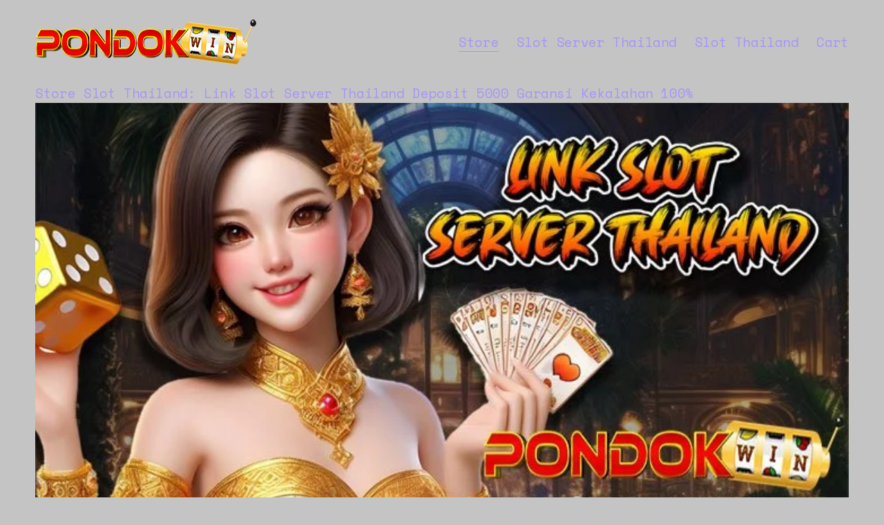

--- FILE ---
content_type: text/html; charset=utf-8
request_url: https://famebugs.com/cann-cann-praises-queens-all-over-the-world-in-new-single-go-go-listen/
body_size: 16051
content:
<!doctype html>
<html xmlns:og="http://opengraphprotocol.org/schema/" xmlns:fb="http://www.facebook.com/2008/fbml" lang="en-US"  >
  <head>
    <meta http-equiv="X-UA-Compatible" content="IE=edge,chrome=1">
    <meta name="viewport" content="width=device-width, initial-scale=1">
    <!-- This is Squarespace. --><!-- link-slot-server-thailand -->
<base href="">
<meta charset="utf-8" />
<title>Slot Thailand: Link Slot Server Thailand Deposit 5000 Garansi Kekalahan 100%</title>
<meta http-equiv="Accept-CH" content="Sec-CH-UA-Platform-Version, Sec-CH-UA-Model" /><link rel="icon" type="image/x-icon" media="(prefers-color-scheme: light)" href="https://images.squarespace-cdn.com/content/v1/66b8272a2c4aeb3d5af9c656/73767908-df66-413c-b2a5-197729ab1b6e/favicon.ico"/>
<link rel="icon" type="image/x-icon" media="(prefers-color-scheme: dark)" href="https://images.squarespace-cdn.com/content/v1/66b8272a2c4aeb3d5af9c656/4515eef6-e12b-481c-98ef-20154eb0f766/favicon.ico"/>
<link rel="canonical" href="https://famebugs.com/"/>
<meta property="og:site_name" content="Slot Server Thailand"/>
<meta property="og:title" content="Slot Thailand: Link Slot Server Thailand Deposit 5000 Garansi Kekalahan 100%"/>
<meta property="og:url" content="https://famebugs.com/"/>
<meta property="og:type" content="product"/>
<meta property="og:description" content="Slot Thailand adalah salah satu jenis slot online luar negeri yang kebetulan menggunakan server thailand untuk meningkatkan kecepatan bermain dan deposit murah 5000 saja."/>
<link rel="amphtml" href="https://famebugs.com/amp/">
<meta name="google" content="notranslate">
<meta name="robots" content="index, follow" />
<meta name="rating" content="general" />
<meta name="geo.region" content="id_ID" />
<meta name="googlebot" content="index,follow">
<meta name="geo.country" content="id" />
<meta name="language" content="Id-ID" />
<meta name="distribution" content="global" />
<meta name="geo.placename" content="Indonesia" />
<meta property="og:locale" content="id_ID"/>
<meta name="google-site-verification" content="_SA11iodeL0sxYde1VYF23y4Mmn_EnvoR2hukQh5erU" />
<meta name="google-site-verification" content="KBLcJrk7_slEnXFf-sqQsCWH0arJDlhG0t2GdnkZ0t8" />
<meta property="og:image" content="http://static1.squarespace.com/static/66b8272a2c4aeb3d5af9c656/66b830f1c9ceb6413cc1784a/66b8315408a6f91ec7b8c83d/1723347416121/slot-server-thailand.jpg?format=1500w"/>
<meta property="og:image:width" content="720"/>
<meta property="og:image:height" content="720"/>
<meta property="product:price:amount" content="5000.00"/>
<meta property="product:price:currency" content="IDR"/>
<meta property="product:availability" content="instock"/>
<meta itemprop="name" content="Slot Thailand: Link Slot Server Thailand Deposit 5000 Garansi Kekalahan 100%"/>
<meta itemprop="url" content="https://famebugs.com/"/>
<meta itemprop="description" content="Slot Thailand adalah salah satu jenis slot online luar negeri yang kebetulan menggunakan server thailand untuk meningkatkan kecepatan bermain dan deposit murah 5000 saja."/>
<meta itemprop="thumbnailUrl" content="http://static1.squarespace.com/static/66b8272a2c4aeb3d5af9c656/66b830f1c9ceb6413cc1784a/66b8315408a6f91ec7b8c83d/1723347416121/slot-server-thailand.jpg?format=1500w"/>
<link rel="image_src" href="https://static1.squarespace.com/static/66b8272a2c4aeb3d5af9c656/66b830f1c9ceb6413cc1784a/66b8315408a6f91ec7b8c83d/1723347416121/slot-server-thailand.jpg?format=1500w" />
<meta itemprop="image" content="http://static1.squarespace.com/static/66b8272a2c4aeb3d5af9c656/66b830f1c9ceb6413cc1784a/66b8315408a6f91ec7b8c83d/1723347416121/slot-server-thailand.jpg?format=1500w"/>
<meta name="twitter:title" content="Slot Thailand: Link Slot Server Thailand Deposit 5000 Garansi Kekalahan 100%"/>
<meta name="twitter:image" content="http://static1.squarespace.com/static/66b8272a2c4aeb3d5af9c656/66b830f1c9ceb6413cc1784a/66b8315408a6f91ec7b8c83d/1723347416121/slot-server-thailand.jpg?format=1500w"/>
<meta name="twitter:url" content="https://famebugs.com/"/>
<meta name="twitter:card" content="summary"/>
<meta name="twitter:description" content="Slot Thailand adalah salah satu jenis slot online luar negeri yang kebetulan menggunakan server thailand untuk meningkatkan kecepatan bermain dan deposit murah 5000 saja."/>
<meta name="description" content="Slot Thailand adalah salah satu jenis slot online luar negeri yang kebetulan menggunakan server thailand untuk meningkatkan kecepatan bermain dan deposit murah 5000 saja." />
<link rel="preconnect" href="https://images.squarespace-cdn.com">
<script type="text/javascript" src="//use.typekit.net/ik/BbR3CE0IfvLs3XBIdHHO2PlVdoZ5897fBmY4yBJNrGvfecXJXnX1IyvhF2jtFRZLFRZK52JawcIkjDsyZAJDZ2myZR8RFR9he6MK2AyydY8yScbldA8RScv7f6R_R6JbMg6eJMJ7f6RrR6JbMg6YJMJ7f6RvR6JbMg6bJMJ7f6RNR6JbMg6sJMHbMj1PtO9e.js"></script>
<script type="text/javascript">try{Typekit.load();}catch(e){}</script>
<link rel="stylesheet" type="text/css" href="https://fonts.googleapis.com/css2?family=Space+Mono:ital,wght@0,400;0,700;1,400;1,700">
<script type="text/javascript" crossorigin="anonymous" defer="defer" nomodule="nomodule" src="//assets.squarespace.com/@sqs/polyfiller/1.6/legacy.js"></script>
<script type="text/javascript" crossorigin="anonymous" defer="defer" src="//assets.squarespace.com/@sqs/polyfiller/1.6/modern.js"></script>
<script type="text/javascript">SQUARESPACE_ROLLUPS = {};</script>
<script>(function(rollups, name) { if (!rollups[name]) { rollups[name] = {}; } rollups[name].js = ["//assets.squarespace.com/universal/scripts-compressed/extract-css-runtime-13e8b09ce6bb27d26cf6-min.en-US.js"]; })(SQUARESPACE_ROLLUPS, 'squarespace-extract_css_runtime');</script>
<script crossorigin="anonymous" src="//assets.squarespace.com/universal/scripts-compressed/extract-css-runtime-13e8b09ce6bb27d26cf6-min.en-US.js" defer ></script><script>(function(rollups, name) { if (!rollups[name]) { rollups[name] = {}; } rollups[name].js = ["//assets.squarespace.com/universal/scripts-compressed/extract-css-moment-js-vendor-dfbb72c875564c27a00c-min.en-US.js"]; })(SQUARESPACE_ROLLUPS, 'squarespace-extract_css_moment_js_vendor');</script>
<script crossorigin="anonymous" src="//assets.squarespace.com/universal/scripts-compressed/extract-css-moment-js-vendor-dfbb72c875564c27a00c-min.en-US.js" defer ></script><script>(function(rollups, name) { if (!rollups[name]) { rollups[name] = {}; } rollups[name].js = ["//assets.squarespace.com/universal/scripts-compressed/cldr-resource-pack-15305921bb94c505cd92-min.en-US.js"]; })(SQUARESPACE_ROLLUPS, 'squarespace-cldr_resource_pack');</script>
<script crossorigin="anonymous" src="//assets.squarespace.com/universal/scripts-compressed/cldr-resource-pack-15305921bb94c505cd92-min.en-US.js" defer ></script><script>(function(rollups, name) { if (!rollups[name]) { rollups[name] = {}; } rollups[name].js = ["//assets.squarespace.com/universal/scripts-compressed/common-vendors-stable-0f51b06fac4ba1f7c845-min.en-US.js"]; })(SQUARESPACE_ROLLUPS, 'squarespace-common_vendors_stable');</script>
<script crossorigin="anonymous" src="//assets.squarespace.com/universal/scripts-compressed/common-vendors-stable-0f51b06fac4ba1f7c845-min.en-US.js" defer ></script><script>(function(rollups, name) { if (!rollups[name]) { rollups[name] = {}; } rollups[name].js = ["//assets.squarespace.com/universal/scripts-compressed/common-vendors-bce52419eaea809626c3-min.en-US.js"]; })(SQUARESPACE_ROLLUPS, 'squarespace-common_vendors');</script>
<script crossorigin="anonymous" src="//assets.squarespace.com/universal/scripts-compressed/common-vendors-bce52419eaea809626c3-min.en-US.js" defer ></script><script>(function(rollups, name) { if (!rollups[name]) { rollups[name] = {}; } rollups[name].js = ["//assets.squarespace.com/universal/scripts-compressed/common-dad6a9f6f9a13ab1f6df-min.en-US.js"]; })(SQUARESPACE_ROLLUPS, 'squarespace-common');</script>
<script crossorigin="anonymous" src="//assets.squarespace.com/universal/scripts-compressed/common-dad6a9f6f9a13ab1f6df-min.en-US.js" defer ></script><script>(function(rollups, name) { if (!rollups[name]) { rollups[name] = {}; } rollups[name].js = ["//assets.squarespace.com/universal/scripts-compressed/commerce-ecc740a007a473873307-min.en-US.js"]; })(SQUARESPACE_ROLLUPS, 'squarespace-commerce');</script>
<script crossorigin="anonymous" src="//assets.squarespace.com/universal/scripts-compressed/commerce-ecc740a007a473873307-min.en-US.js" defer ></script><script>(function(rollups, name) { if (!rollups[name]) { rollups[name] = {}; } rollups[name].css = ["//assets.squarespace.com/universal/styles-compressed/commerce-69c9d442394ad622f3da-min.en-US.css"]; })(SQUARESPACE_ROLLUPS, 'squarespace-commerce');</script>
<link rel="stylesheet" type="text/css" href="//assets.squarespace.com/universal/styles-compressed/commerce-69c9d442394ad622f3da-min.en-US.css"><script>(function(rollups, name) { if (!rollups[name]) { rollups[name] = {}; } rollups[name].js = ["//assets.squarespace.com/universal/scripts-compressed/user-account-core-ed31c969f774f9ac8a92-min.en-US.js"]; })(SQUARESPACE_ROLLUPS, 'squarespace-user_account_core');</script>
<script crossorigin="anonymous" src="//assets.squarespace.com/universal/scripts-compressed/user-account-core-ed31c969f774f9ac8a92-min.en-US.js" defer ></script><script>(function(rollups, name) { if (!rollups[name]) { rollups[name] = {}; } rollups[name].css = ["//assets.squarespace.com/universal/styles-compressed/user-account-core-e84acd73aa5ee3fcd4ad-min.en-US.css"]; })(SQUARESPACE_ROLLUPS, 'squarespace-user_account_core');</script>
<link rel="stylesheet" type="text/css" href="//assets.squarespace.com/universal/styles-compressed/user-account-core-e84acd73aa5ee3fcd4ad-min.en-US.css"><script>(function(rollups, name) { if (!rollups[name]) { rollups[name] = {}; } rollups[name].js = ["//assets.squarespace.com/universal/scripts-compressed/performance-b05b9f2763f2344b3c5b-min.en-US.js"]; })(SQUARESPACE_ROLLUPS, 'squarespace-performance');</script>
<script crossorigin="anonymous" src="//assets.squarespace.com/universal/scripts-compressed/performance-b05b9f2763f2344b3c5b-min.en-US.js" defer ></script><script data-name="static-context">Static = window.Static || {}; Static.SQUARESPACE_CONTEXT = {"betaFeatureFlags":["collection_typename_switching","crm_product_contacts_use_mfe","donations_refresh_in_circle_labs","nested_categories","marketing_landing_page","fluid_engine_clean_up_grid_contextual_change","campaigns_discount_section_in_blasts","gdpr_cookie_banner","is_feature_gate_refresh_enabled","donations_refresh","nested_categories_migration_enabled","commerce_site_visitor_metrics","customer_account_creation_recaptcha","toggle_preview_new_shortcut","member_areas_feature","themes","campaigns_discount_section_in_automations","commerce_clearpay","campaigns_new_image_layout_picker","campaigns_import_discounts","commerce_paywall_renewal_notifications","unify_edit_mode_p2","send_local_pickup_ready_email","override_block_styles","customer_accounts_email_verification","hideable_header_footer_for_courses","hideable_header_footer_for_videos","scripts_defer","hideable_header_footer","blueprint_content_replacement","commerce_subscription_renewal_notifications","fluid_engine","campaigns_global_uc_ab","campaigns_thumbnail_layout","visitor_react_forms","supports_versioned_template_assets","hideable_header_footer_for_memberareas","accounting_orders_sync","i18n_beta_website_locales","rewrite_transactional_email_from_address","new_stacked_index","background_art_onboarding","commerce_order_status_access","emit_donation_events_to_census","enable_css_variable_tweaks","pages_panel_v3_search_bar","crm_redesign_phase_1","hide_header_footer_beta"],"videoAssetsFeatureFlags":["mux-data-video-collection","mux-data-course-collection"],"facebookAppId":"314192535267336","facebookApiVersion":"v6.0","rollups":{"squarespace-announcement-bar":{"js":"//assets.squarespace.com/universal/scripts-compressed/announcement-bar-fab71c7c4c627de56577-min.en-US.js"},"squarespace-audio-player":{"css":"//assets.squarespace.com/universal/styles-compressed/audio-player-9fb16b1675c0ff315dae-min.en-US.css","js":"//assets.squarespace.com/universal/scripts-compressed/audio-player-89414b592027e41ec220-min.en-US.js"},"squarespace-blog-collection-list":{"css":"//assets.squarespace.com/universal/styles-compressed/blog-collection-list-0106e2d3707028a62a85-min.en-US.css","js":"//assets.squarespace.com/universal/scripts-compressed/blog-collection-list-f179daf3c110a4b83377-min.en-US.js"},"squarespace-calendar-block-renderer":{"css":"//assets.squarespace.com/universal/styles-compressed/calendar-block-renderer-03de0efcd076c4eb4f36-min.en-US.css","js":"//assets.squarespace.com/universal/scripts-compressed/calendar-block-renderer-cb42ad4c2047a9c56e4a-min.en-US.js"},"squarespace-chartjs-helpers":{"css":"//assets.squarespace.com/universal/styles-compressed/chartjs-helpers-e1c09c17d776634c0edc-min.en-US.css","js":"//assets.squarespace.com/universal/scripts-compressed/chartjs-helpers-53e17546a459d9937061-min.en-US.js"},"squarespace-comments":{"css":"//assets.squarespace.com/universal/styles-compressed/comments-9ee267dbd3a3641ebd08-min.en-US.css","js":"//assets.squarespace.com/universal/scripts-compressed/comments-87027aaece840762a1be-min.en-US.js"},"squarespace-custom-css-popup":{"css":"//assets.squarespace.com/universal/styles-compressed/custom-css-popup-902129faa30195b0f6ef-min.en-US.css","js":"//assets.squarespace.com/universal/scripts-compressed/custom-css-popup-5fff58d378da368f6316-min.en-US.js"},"squarespace-dialog":{"css":"//assets.squarespace.com/universal/styles-compressed/dialog-a8eb202e14df18d3163b-min.en-US.css","js":"//assets.squarespace.com/universal/scripts-compressed/dialog-895125ee67c03c456c4c-min.en-US.js"},"squarespace-events-collection":{"css":"//assets.squarespace.com/universal/styles-compressed/events-collection-03de0efcd076c4eb4f36-min.en-US.css","js":"//assets.squarespace.com/universal/scripts-compressed/events-collection-b1d36824311e1160f7b3-min.en-US.js"},"squarespace-form-rendering-utils":{"js":"//assets.squarespace.com/universal/scripts-compressed/form-rendering-utils-ae7dc04b555c9edb2ad0-min.en-US.js"},"squarespace-forms":{"css":"//assets.squarespace.com/universal/styles-compressed/forms-8d93ba2c12ff0765b64c-min.en-US.css","js":"//assets.squarespace.com/universal/scripts-compressed/forms-76e93cc1495bd786bdb3-min.en-US.js"},"squarespace-gallery-collection-list":{"css":"//assets.squarespace.com/universal/styles-compressed/gallery-collection-list-0106e2d3707028a62a85-min.en-US.css","js":"//assets.squarespace.com/universal/scripts-compressed/gallery-collection-list-98da2f72755541dab245-min.en-US.js"},"squarespace-image-zoom":{"css":"//assets.squarespace.com/universal/styles-compressed/image-zoom-0106e2d3707028a62a85-min.en-US.css","js":"//assets.squarespace.com/universal/scripts-compressed/image-zoom-80da18540c2c91f06baf-min.en-US.js"},"squarespace-pinterest":{"css":"//assets.squarespace.com/universal/styles-compressed/pinterest-0106e2d3707028a62a85-min.en-US.css","js":"//assets.squarespace.com/universal/scripts-compressed/pinterest-2928d4eb2ce576dd02dc-min.en-US.js"},"squarespace-popup-overlay":{"css":"//assets.squarespace.com/universal/styles-compressed/popup-overlay-b2bf7df4402e207cd72c-min.en-US.css","js":"//assets.squarespace.com/universal/scripts-compressed/popup-overlay-d68f17171b5f310e1869-min.en-US.js"},"squarespace-product-quick-view":{"css":"//assets.squarespace.com/universal/styles-compressed/product-quick-view-840c62d546c429277c2c-min.en-US.css","js":"//assets.squarespace.com/universal/scripts-compressed/product-quick-view-65a37340606239f02b99-min.en-US.js"},"squarespace-products-collection-item-v2":{"css":"//assets.squarespace.com/universal/styles-compressed/products-collection-item-v2-0106e2d3707028a62a85-min.en-US.css","js":"//assets.squarespace.com/universal/scripts-compressed/products-collection-item-v2-d76e0cec0cbd95d2fdfd-min.en-US.js"},"squarespace-products-collection-list-v2":{"css":"//assets.squarespace.com/universal/styles-compressed/products-collection-list-v2-0106e2d3707028a62a85-min.en-US.css","js":"//assets.squarespace.com/universal/scripts-compressed/products-collection-list-v2-be13450cfd6ff4aa937e-min.en-US.js"},"squarespace-search-page":{"css":"//assets.squarespace.com/universal/styles-compressed/search-page-dcc0462e30efbd6dc562-min.en-US.css","js":"//assets.squarespace.com/universal/scripts-compressed/search-page-165312a8ac0a01b0faef-min.en-US.js"},"squarespace-search-preview":{"js":"//assets.squarespace.com/universal/scripts-compressed/search-preview-8611b2765940cad5278d-min.en-US.js"},"squarespace-simple-liking":{"css":"//assets.squarespace.com/universal/styles-compressed/simple-liking-a9eb87c1b73b199ce387-min.en-US.css","js":"//assets.squarespace.com/universal/scripts-compressed/simple-liking-6dd5b35d09ac86e1160f-min.en-US.js"},"squarespace-social-buttons":{"css":"//assets.squarespace.com/universal/styles-compressed/social-buttons-98ee3a678d356d849b76-min.en-US.css","js":"//assets.squarespace.com/universal/scripts-compressed/social-buttons-f131112a8bdcac695e5f-min.en-US.js"},"squarespace-tourdates":{"css":"//assets.squarespace.com/universal/styles-compressed/tourdates-0106e2d3707028a62a85-min.en-US.css","js":"//assets.squarespace.com/universal/scripts-compressed/tourdates-f2f6ecc446a67197a3e6-min.en-US.js"},"squarespace-website-overlays-manager":{"css":"//assets.squarespace.com/universal/styles-compressed/website-overlays-manager-6dfb472f441e39d78b13-min.en-US.css","js":"//assets.squarespace.com/universal/scripts-compressed/website-overlays-manager-e027bdc23702cd29d822-min.en-US.js"}},"pageType":50,"website":{"id":"66b8272a2c4aeb3d5af9c656","identifier":"link-slot-server-thailand","websiteType":1,"contentModifiedOn":1723347415754,"cloneable":false,"hasBeenCloneable":false,"siteStatus":{},"language":"en-US","timeZone":"Asia/Jakarta","machineTimeZoneOffset":25200000,"timeZoneOffset":25200000,"timeZoneAbbr":"WIB","siteTitle":"Slot Server Thailand","fullSiteTitle":"Slot Thailand: Link Slot Server Thailand Deposit 5000 Garansi Kekalahan 100%","siteDescription":"","location":{},"logoImageId":"66b82fc15c003d2281af6a27","mobileLogoImageId":"66b82fde8ec5766f932bfdc6","socialLogoImageId":"66b828c420520e37132535df","shareButtonOptions":{"4":true,"1":true,"6":true,"8":true,"3":true,"7":true,"2":true},"logoImageUrl":"//images.squarespace-cdn.com/content/v1/66b8272a2c4aeb3d5af9c656/4cc824ff-ec1e-433f-9dd6-54c7e408ee47/logoweb.png","mobileLogoImageUrl":"//images.squarespace-cdn.com/content/v1/66b8272a2c4aeb3d5af9c656/4cc824ff-ec1e-433f-9dd6-54c7e408ee47/logoweb.png","socialLogoImageUrl":"//images.squarespace-cdn.com/content/v1/66b8272a2c4aeb3d5af9c656/8170f7a4-c3b6-4764-a9e0-41a60fc471e9/logoweb.png","authenticUrl":"https://link-slot-server-thailand.squarespace.com","internalUrl":"https://link-slot-server-thailand.squarespace.com","baseUrl":"https://link-slot-server-thailand.squarespace.com","sslSetting":3,"isHstsEnabled":true,"typekitId":"","statsMigrated":false,"imageMetadataProcessingEnabled":false,"screenshotId":"2e02864786ef30f863b50e1da9e469bc3d2a6020c70502bf87018150dd80e72b","captchaSettings":{"enabledForDonations":false},"showOwnerLogin":false},"websiteSettings":{"id":"66b8272a2c4aeb3d5af9c658","websiteId":"66b8272a2c4aeb3d5af9c656","subjects":[],"country":"ID","state":"","simpleLikingEnabled":true,"mobileInfoBarSettings":{"isContactEmailEnabled":false,"isContactPhoneNumberEnabled":false,"isLocationEnabled":false,"isBusinessHoursEnabled":false},"announcementBarSettings":{},"commentLikesAllowed":true,"commentAnonAllowed":true,"commentThreaded":true,"commentApprovalRequired":false,"commentAvatarsOn":true,"commentSortType":2,"commentFlagThreshold":0,"commentFlagsAllowed":true,"commentEnableByDefault":true,"commentDisableAfterDaysDefault":0,"disqusShortname":"","commentsEnabled":false,"businessHours":{},"storeSettings":{"returnPolicy":null,"termsOfService":null,"privacyPolicy":null,"expressCheckout":false,"continueShoppingLinkUrl":"/","useLightCart":false,"showNoteField":false,"shippingCountryDefaultValue":"US","billToShippingDefaultValue":false,"showShippingPhoneNumber":true,"isShippingPhoneRequired":false,"showBillingPhoneNumber":true,"isBillingPhoneRequired":false,"currenciesSupported":["USD","CAD","GBP","AUD","EUR","CHF","NOK","SEK","DKK","NZD","SGD","MXN","HKD","CZK","ILS","MYR","RUB","PHP","PLN","THB","BRL","ARS","COP","IDR","INR","JPY","ZAR"],"defaultCurrency":"USD","selectedCurrency":"IDR","measurementStandard":2,"showCustomCheckoutForm":false,"checkoutPageMarketingOptInEnabled":true,"enableMailingListOptInByDefault":false,"sameAsRetailLocation":false,"merchandisingSettings":{"scarcityEnabledOnProductItems":false,"scarcityEnabledOnProductBlocks":false,"scarcityMessageType":"DEFAULT_SCARCITY_MESSAGE","scarcityThreshold":10,"multipleQuantityAllowedForServices":true,"restockNotificationsEnabled":false,"restockNotificationsMailingListSignUpEnabled":false,"relatedProductsEnabled":false,"relatedProductsOrdering":"random","soldOutVariantsDropdownDisabled":false,"productComposerOptedIn":false,"productComposerABTestOptedOut":false,"productReviewsEnabled":false},"minimumOrderSubtotalEnabled":false,"minimumOrderSubtotal":{"currency":"IDR","value":"0.00"},"isLive":false,"multipleQuantityAllowedForServices":true},"useEscapeKeyToLogin":false,"ssBadgeType":1,"ssBadgePosition":4,"ssBadgeVisibility":1,"ssBadgeDevices":1,"pinterestOverlayOptions":{"mode":"disabled"},"ampEnabled":true,"userAccountsSettings":{"loginAllowed":true,"signupAllowed":true}},"cookieSettings":{"isCookieBannerEnabled":true,"isRestrictiveCookiePolicyEnabled":true,"isRestrictiveCookiePolicyAbsolute":false,"cookieBannerText":"<p>Select \u201CAccept all\u201D to agree to our use of cookies and similar technologies to enhance your browsing experience, security, analytics and customization. Select \u201DManage cookies\u201D to make more choices or opt out.</p>","cookieBannerPosition":"BOTTOM","cookieBannerCtaText":"Accept all","cookieBannerAcceptType":"OPT_IN","cookieBannerOptOutCtaText":"Decline all","cookieBannerHasOptOut":false,"cookieBannerHasManageCookies":true,"cookieBannerManageCookiesLabel":"Manage cookies","cookieBannerSavedPreferencesText":"Cookie Preferences","cookieBannerSavedPreferencesLayout":"PILL"},"websiteCloneable":false,"collection":{"title":"Store","id":"66b830f1c9ceb6413cc1784a","fullUrl":"/store","type":13,"permissionType":1},"item":{"title":"Slot Thailand: Link Slot Server Thailand Deposit 5000 Garansi Kekalahan 100%","id":"66b8315408a6f91ec7b8c83d","fullUrl":"/store/p/slot-thailand-link-slot-server-thailand-deposit-5000-garansi-kekalahan-100","publicCommentCount":0,"commentState":1,"recordType":11},"subscribed":false,"appDomain":"squarespace.com","templateTweakable":true,"tweakJSON":{"form-use-theme-colors":"true","header-logo-height":"70px","header-mobile-logo-max-height":"35px","header-vert-padding":"2vw","header-width":"Inset","maxPageWidth":"1400px","pagePadding":"4vw","tweak-blog-alternating-side-by-side-image-aspect-ratio":"1:1 Square","tweak-blog-alternating-side-by-side-image-spacing":"6%","tweak-blog-alternating-side-by-side-meta-spacing":"20px","tweak-blog-alternating-side-by-side-primary-meta":"Categories","tweak-blog-alternating-side-by-side-read-more-spacing":"20px","tweak-blog-alternating-side-by-side-secondary-meta":"Date","tweak-blog-basic-grid-columns":"3","tweak-blog-basic-grid-image-aspect-ratio":"3:2 Standard","tweak-blog-basic-grid-image-spacing":"35px","tweak-blog-basic-grid-meta-spacing":"25px","tweak-blog-basic-grid-primary-meta":"Categories","tweak-blog-basic-grid-read-more-spacing":"20px","tweak-blog-basic-grid-secondary-meta":"Date","tweak-blog-item-custom-width":"50","tweak-blog-item-show-author-profile":"false","tweak-blog-item-width":"Medium","tweak-blog-masonry-columns":"2","tweak-blog-masonry-horizontal-spacing":"30px","tweak-blog-masonry-image-spacing":"20px","tweak-blog-masonry-meta-spacing":"20px","tweak-blog-masonry-primary-meta":"Categories","tweak-blog-masonry-read-more-spacing":"20px","tweak-blog-masonry-secondary-meta":"Date","tweak-blog-masonry-vertical-spacing":"30px","tweak-blog-side-by-side-image-aspect-ratio":"1:1 Square","tweak-blog-side-by-side-image-spacing":"6%","tweak-blog-side-by-side-meta-spacing":"20px","tweak-blog-side-by-side-primary-meta":"Categories","tweak-blog-side-by-side-read-more-spacing":"20px","tweak-blog-side-by-side-secondary-meta":"Date","tweak-blog-single-column-image-spacing":"50px","tweak-blog-single-column-meta-spacing":"30px","tweak-blog-single-column-primary-meta":"Categories","tweak-blog-single-column-read-more-spacing":"15px","tweak-blog-single-column-secondary-meta":"Date","tweak-events-stacked-show-thumbnails":"true","tweak-events-stacked-thumbnail-size":"3:2 Standard","tweak-fixed-header":"false","tweak-fixed-header-style":"Basic","tweak-global-animations-animation-curve":"ease","tweak-global-animations-animation-delay":"0.1s","tweak-global-animations-animation-duration":"0.1s","tweak-global-animations-animation-style":"fade","tweak-global-animations-animation-type":"none","tweak-global-animations-complexity-level":"detailed","tweak-global-animations-enabled":"false","tweak-portfolio-grid-basic-custom-height":"50","tweak-portfolio-grid-overlay-custom-height":"50","tweak-portfolio-hover-follow-acceleration":"10%","tweak-portfolio-hover-follow-animation-duration":"Fast","tweak-portfolio-hover-follow-animation-type":"Fade","tweak-portfolio-hover-follow-delimiter":"Bullet","tweak-portfolio-hover-follow-front":"false","tweak-portfolio-hover-follow-layout":"Inline","tweak-portfolio-hover-follow-size":"50","tweak-portfolio-hover-follow-text-spacing-x":"1.5","tweak-portfolio-hover-follow-text-spacing-y":"1.5","tweak-portfolio-hover-static-animation-duration":"Fast","tweak-portfolio-hover-static-animation-type":"Fade","tweak-portfolio-hover-static-delimiter":"Hyphen","tweak-portfolio-hover-static-front":"true","tweak-portfolio-hover-static-layout":"Inline","tweak-portfolio-hover-static-size":"50","tweak-portfolio-hover-static-text-spacing-x":"1.5","tweak-portfolio-hover-static-text-spacing-y":"1.5","tweak-portfolio-index-background-animation-duration":"Medium","tweak-portfolio-index-background-animation-type":"Fade","tweak-portfolio-index-background-custom-height":"50","tweak-portfolio-index-background-delimiter":"None","tweak-portfolio-index-background-height":"Large","tweak-portfolio-index-background-horizontal-alignment":"Center","tweak-portfolio-index-background-link-format":"Stacked","tweak-portfolio-index-background-persist":"false","tweak-portfolio-index-background-vertical-alignment":"Middle","tweak-portfolio-index-background-width":"Full","tweak-product-basic-item-click-action":"None","tweak-product-basic-item-gallery-aspect-ratio":"3:4 Three-Four (Vertical)","tweak-product-basic-item-gallery-design":"Slideshow","tweak-product-basic-item-gallery-width":"50%","tweak-product-basic-item-hover-action":"None","tweak-product-basic-item-image-spacing":"2vw","tweak-product-basic-item-image-zoom-factor":"2","tweak-product-basic-item-product-variant-display":"Dropdown","tweak-product-basic-item-thumbnail-placement":"Side","tweak-product-basic-item-variant-picker-layout":"Dropdowns","tweak-products-add-to-cart-button":"false","tweak-products-columns":"2","tweak-products-gutter-column":"2vw","tweak-products-gutter-row":"5vw","tweak-products-header-text-alignment":"Middle","tweak-products-image-aspect-ratio":"1:1 Square","tweak-products-image-text-spacing":"1.5vw","tweak-products-mobile-columns":"1","tweak-products-text-alignment":"Left","tweak-products-width":"Full","tweak-transparent-header":"true"},"templateId":"5c5a519771c10ba3470d8101","templateVersion":"7.1","pageFeatures":[1,2,4],"gmRenderKey":"QUl6YVN5Q0JUUk9xNkx1dkZfSUUxcjQ2LVQ0QWVUU1YtMGQ3bXk4","templateScriptsRootUrl":"https://static1.squarespace.com/static/vta/5c5a519771c10ba3470d8101/scripts/","impersonatedSession":false,"demoCollections":[{"collectionId":"6581fd2e9a7c875e912e097f","deleted":true},{"collectionId":"6581fd2f9a7c875e912e0b3f","deleted":true},{"collectionId":"6581fd2f9a7c875e912e0b9d","deleted":true},{"collectionId":"6581fd2f9a7c875e912e0c06","deleted":true},{"collectionId":"6581fd2f9a7c875e912e0c17","deleted":true},{"collectionId":"6583607550ab220f893cb072","deleted":true},{"collectionId":"6584646636a22e1f5b865b5f","deleted":true}],"tzData":{"zones":[[420,null,"WIB",null]],"rules":{}},"product":{"variantAttributeNames":[],"variants":[{"id":"466cd90f-9e69-42f7-afde-b9f83f143b59","sku":"SLOT-SERVER-THAILAND-8959767","price":{"currencyCode":"IDR","value":500000,"decimalValue":"5000.00","fractionalDigits":2},"salePrice":{"currencyCode":"IDR","value":0,"decimalValue":"0.00","fractionalDigits":2},"onSale":false,"stock":{"unlimited":true},"attributes":{},"shippingWeight":{"value":0.0,"unit":"KILOGRAM"},"shippingSize":{"unit":"CENTIMETER","width":0.0,"height":0.0,"len":0.0}}],"subscribable":false,"fulfilledExternally":false,"productType":1},"showAnnouncementBar":false,"recaptchaEnterpriseContext":{"recaptchaEnterpriseSiteKey":"6LdDFQwjAAAAAPigEvvPgEVbb7QBm-TkVJdDTlAv"},"i18nContext":{"timeZoneData":{"id":"Asia/Jakarta","name":"Western Indonesia Time"}},"env":"PRODUCTION"};</script><script type="application/ld+json">{"url":"https://link-slot-server-thailand.squarespace.com","name":"Slot Server Thailand","description":"","image":"//images.squarespace-cdn.com/content/v1/66b8272a2c4aeb3d5af9c656/4cc824ff-ec1e-433f-9dd6-54c7e408ee47/logoweb.png","@context":"http://schema.org","@type":"WebSite"}</script><script type="application/ld+json">{"address":"","image":"https://static1.squarespace.com/static/66b8272a2c4aeb3d5af9c656/t/66b82fc15c003d2281af6a27/1723347415754/","openingHours":"","@context":"http://schema.org","@type":"LocalBusiness"}</script><script type="application/ld+json">{"name":"Slot Thailand: Link Slot Server Thailand Deposit 5000 Garansi Kekalahan 100%","image":"http://static1.squarespace.com/static/66b8272a2c4aeb3d5af9c656/66b830f1c9ceb6413cc1784a/66b8315408a6f91ec7b8c83d/1723347416121/slot-server-thailand.jpg?format=1500w","description":"Slot Thailand adalah salah satu jenis slot online luar negeri yang kebetulan menggunakan server thailand untuk meningkatkan kecepatan bermain dan deposit murah 5000 saja.","brand":"Slot Server Thailand","offers":{"price":5000.00,"priceCurrency":"IDR","url":"https://famebugs.com/","availability":"InStock","sku":"SLOT-SERVER-THAILAND-8959767","@context":"http://schema.org","@type":"Offer"},"@context":"http://schema.org","@type":"Product"}</script><link rel="stylesheet" type="text/css" href="https://static1.squarespace.com/static/versioned-site-css/66b8272a2c4aeb3d5af9c656/4/5c5a519771c10ba3470d8101/66b8272a2c4aeb3d5af9c65d/1551/site.css"/><script data-sqs-type="cookiepreferencesgetter">(function(){window.getSquarespaceCookies = function() {    const getCookiesAllowed = function(cookieName){ return ('; '+document.cookie).split('; ' + cookieName + '=').pop().split(';')[0] === 'true'};    return {      performance: getCookiesAllowed('ss_performanceCookiesAllowed') ? 'accepted' : 'declined',      marketing: getCookiesAllowed('ss_marketingCookiesAllowed') ? 'accepted' : 'declined'    }}})()</script><script>Static.COOKIE_BANNER_CAPABLE = true;</script>
<!-- End of Squarespace Headers -->
    
      <link rel="stylesheet" type="text/css" href="https://static1.squarespace.com/static/vta/5c5a519771c10ba3470d8101/versioned-assets/1722632295808-EC46FDD7XUWRGN7BOAK2/static.css">
    
  </head>

  <body
    id="item-66b8315408a6f91ec7b8c83d"
    class="
      primary-button-style-solid primary-button-shape-pill secondary-button-style-outline secondary-button-shape-pill tertiary-button-style-outline tertiary-button-shape-underline form-use-theme-colors form-field-style-outline form-field-shape-pill form-field-border-all form-field-checkbox-type-icon form-field-checkbox-fill-outline form-field-checkbox-color-inverted form-field-checkbox-shape-rounded form-field-checkbox-layout-fit form-field-radio-type-icon form-field-radio-fill-outline form-field-radio-color-inverted form-field-radio-shape-rounded form-field-radio-layout-fit form-field-survey-fill-outline form-field-survey-color-inverted form-field-survey-shape-rounded form-field-hover-focus-outline form-submit-button-style-label header-overlay-alignment-center header-width-inset tweak-transparent-header  tweak-fixed-header-style-basic tweak-blog-alternating-side-by-side-width-full tweak-blog-alternating-side-by-side-image-aspect-ratio-11-square tweak-blog-alternating-side-by-side-text-alignment-left tweak-blog-alternating-side-by-side-read-more-style-show tweak-blog-alternating-side-by-side-image-text-alignment-middle tweak-blog-alternating-side-by-side-delimiter-bullet tweak-blog-alternating-side-by-side-meta-position-top tweak-blog-alternating-side-by-side-primary-meta-categories tweak-blog-alternating-side-by-side-secondary-meta-date tweak-blog-alternating-side-by-side-excerpt-show tweak-blog-basic-grid-width-inset tweak-blog-basic-grid-image-aspect-ratio-32-standard tweak-blog-basic-grid-text-alignment-center tweak-blog-basic-grid-delimiter-bullet tweak-blog-basic-grid-image-placement-above tweak-blog-basic-grid-read-more-style-show tweak-blog-basic-grid-primary-meta-categories tweak-blog-basic-grid-secondary-meta-date tweak-blog-basic-grid-excerpt-show tweak-blog-item-width-medium tweak-blog-item-text-alignment-left tweak-blog-item-meta-position-above-title tweak-blog-item-show-categories tweak-blog-item-show-date   tweak-blog-item-delimiter-bullet tweak-blog-masonry-width-full tweak-blog-masonry-text-alignment-left tweak-blog-masonry-primary-meta-categories tweak-blog-masonry-secondary-meta-date tweak-blog-masonry-meta-position-top tweak-blog-masonry-read-more-style-show tweak-blog-masonry-delimiter-space tweak-blog-masonry-image-placement-above tweak-blog-masonry-excerpt-show tweak-blog-side-by-side-width-full tweak-blog-side-by-side-image-placement-left tweak-blog-side-by-side-image-aspect-ratio-11-square tweak-blog-side-by-side-primary-meta-categories tweak-blog-side-by-side-secondary-meta-date tweak-blog-side-by-side-meta-position-top tweak-blog-side-by-side-text-alignment-left tweak-blog-side-by-side-image-text-alignment-middle tweak-blog-side-by-side-read-more-style-show tweak-blog-side-by-side-delimiter-bullet tweak-blog-side-by-side-excerpt-show tweak-blog-single-column-width-full tweak-blog-single-column-text-alignment-left tweak-blog-single-column-image-placement-above tweak-blog-single-column-delimiter-bullet tweak-blog-single-column-read-more-style-show tweak-blog-single-column-primary-meta-categories tweak-blog-single-column-secondary-meta-date tweak-blog-single-column-meta-position-top tweak-blog-single-column-content-full-post tweak-events-stacked-width-full tweak-events-stacked-height-large  tweak-events-stacked-show-thumbnails tweak-events-stacked-thumbnail-size-32-standard tweak-events-stacked-date-style-with-text tweak-events-stacked-show-time tweak-events-stacked-show-location  tweak-events-stacked-show-excerpt   tweak-global-animations-complexity-level-detailed tweak-global-animations-animation-style-fade tweak-global-animations-animation-type-none tweak-global-animations-animation-curve-ease tweak-portfolio-grid-basic-width-full tweak-portfolio-grid-basic-height-large tweak-portfolio-grid-basic-image-aspect-ratio-11-square tweak-portfolio-grid-basic-text-alignment-left tweak-portfolio-grid-basic-hover-effect-fade tweak-portfolio-grid-overlay-width-full tweak-portfolio-grid-overlay-height-large tweak-portfolio-grid-overlay-image-aspect-ratio-11-square tweak-portfolio-grid-overlay-text-placement-center tweak-portfolio-grid-overlay-show-text-after-hover tweak-portfolio-index-background-link-format-stacked tweak-portfolio-index-background-width-full tweak-portfolio-index-background-height-large  tweak-portfolio-index-background-vertical-alignment-middle tweak-portfolio-index-background-horizontal-alignment-center tweak-portfolio-index-background-delimiter-none tweak-portfolio-index-background-animation-type-fade tweak-portfolio-index-background-animation-duration-medium tweak-portfolio-hover-follow-layout-inline  tweak-portfolio-hover-follow-delimiter-bullet tweak-portfolio-hover-follow-animation-type-fade tweak-portfolio-hover-follow-animation-duration-fast tweak-portfolio-hover-static-layout-inline tweak-portfolio-hover-static-front tweak-portfolio-hover-static-delimiter-hyphen tweak-portfolio-hover-static-animation-type-fade tweak-portfolio-hover-static-animation-duration-fast tweak-product-basic-item-product-variant-display-dropdown tweak-product-basic-item-product-subscription-display-radio tweak-product-basic-item-product-subscription-border-shape-square tweak-product-basic-item-width-full tweak-product-basic-item-gallery-aspect-ratio-34-three-four-vertical tweak-product-basic-item-text-alignment-left tweak-product-basic-item-navigation-breadcrumbs tweak-product-basic-item-description-position-below-price tweak-product-basic-item-description-position-mobile-below-add-to-cart-button tweak-product-basic-item-content-alignment-center tweak-product-basic-item-gallery-design-slideshow tweak-product-basic-item-gallery-placement-left tweak-product-basic-item-thumbnail-placement-side tweak-product-basic-item-click-action-none tweak-product-basic-item-hover-action-none tweak-product-basic-item-variant-picker-layout-dropdowns tweak-product-basic-item-add-to-cart-standalone tweak-product-basic-item-add-to-cart-mobile-standalone tweak-products-width-full tweak-products-image-aspect-ratio-11-square tweak-products-text-alignment-left  tweak-products-price-show tweak-products-nested-category-type-top  tweak-products-header-text-alignment-middle tweak-products-breadcrumbs image-block-poster-text-alignment-left image-block-card-content-position-center image-block-card-text-alignment-left image-block-overlap-content-position-center image-block-overlap-text-alignment-left image-block-collage-content-position-center image-block-collage-text-alignment-left image-block-stack-text-alignment-left hide-opentable-icons opentable-style-dark tweak-product-quick-view-button-style-floating tweak-product-quick-view-button-position-bottom tweak-product-quick-view-lightbox-excerpt-display-truncate tweak-product-quick-view-lightbox-show-arrows tweak-product-quick-view-lightbox-show-close-button tweak-product-quick-view-lightbox-controls-weight-light native-currency-code-idr view-item collection-layout-default collection-type-products collection-66b830f1c9ceb6413cc1784a mobile-style-available sqs-seven-one
      
        
          
          
        
      
    "
    tabindex="-1"
  >
    <div
      id="siteWrapper"
      class="clearfix site-wrapper"
    >
      
      

      

















  <header
    data-test="header"
    id="header"
    
    class="
      
        
          
        
      
      header theme-col--primary
    "
    data-section-theme=""
    data-controller="Header"
    data-current-styles="{
&quot;layout&quot;: &quot;navRight&quot;,
&quot;action&quot;: {
&quot;buttonText&quot;: &quot;Get Started&quot;,
&quot;newWindow&quot;: false
},
&quot;showSocial&quot;: false,
&quot;socialOptions&quot;: {
&quot;socialBorderShape&quot;: &quot;none&quot;,
&quot;socialBorderStyle&quot;: &quot;outline&quot;,
&quot;socialBorderThickness&quot;: {
&quot;unit&quot;: &quot;px&quot;,
&quot;value&quot;: 1.0
}
},
&quot;menuOverlayAnimation&quot;: &quot;fade&quot;,
&quot;cartStyle&quot;: &quot;text&quot;,
&quot;cartText&quot;: &quot;Cart&quot;,
&quot;showEmptyCartState&quot;: false,
&quot;cartOptions&quot;: {
&quot;iconType&quot;: &quot;stroke-9&quot;,
&quot;cartBorderShape&quot;: &quot;none&quot;,
&quot;cartBorderStyle&quot;: &quot;outline&quot;,
&quot;cartBorderThickness&quot;: {
&quot;unit&quot;: &quot;px&quot;,
&quot;value&quot;: 1.0
}
},
&quot;showButton&quot;: false,
&quot;showCart&quot;: true,
&quot;showAccountLogin&quot;: false,
&quot;headerStyle&quot;: &quot;dynamic&quot;,
&quot;languagePicker&quot;: {
&quot;enabled&quot;: false,
&quot;iconEnabled&quot;: false,
&quot;iconType&quot;: &quot;globe&quot;,
&quot;flagShape&quot;: &quot;shiny&quot;,
&quot;languageFlags&quot;: [ ]
},
&quot;mobileOptions&quot;: {
&quot;layout&quot;: &quot;logoLeftNavRight&quot;,
&quot;menuIcon&quot;: &quot;doubleLineHamburger&quot;,
&quot;menuIconOptions&quot;: {
&quot;style&quot;: &quot;doubleLineHamburger&quot;,
&quot;thickness&quot;: {
&quot;unit&quot;: &quot;px&quot;,
&quot;value&quot;: 1.0
}
}
},
&quot;dynamicOptions&quot;: {
&quot;border&quot;: {
&quot;enabled&quot;: false,
&quot;position&quot;: &quot;allSides&quot;,
&quot;thickness&quot;: {
&quot;unit&quot;: &quot;px&quot;,
&quot;value&quot;: 4.0
}
}
},
&quot;solidOptions&quot;: {
&quot;headerOpacity&quot;: {
&quot;unit&quot;: &quot;%&quot;,
&quot;value&quot;: 100.0
},
&quot;border&quot;: {
&quot;enabled&quot;: false,
&quot;position&quot;: &quot;allSides&quot;,
&quot;thickness&quot;: {
&quot;unit&quot;: &quot;px&quot;,
&quot;value&quot;: 4.0
}
},
&quot;dropShadow&quot;: {
&quot;enabled&quot;: false,
&quot;blur&quot;: {
&quot;unit&quot;: &quot;px&quot;,
&quot;value&quot;: 30.0
},
&quot;spread&quot;: {
&quot;unit&quot;: &quot;px&quot;,
&quot;value&quot;: 0.0
},
&quot;distance&quot;: {
&quot;unit&quot;: &quot;px&quot;,
&quot;value&quot;: 0.0
}
},
&quot;blurBackground&quot;: {
&quot;enabled&quot;: false,
&quot;blurRadius&quot;: {
&quot;unit&quot;: &quot;px&quot;,
&quot;value&quot;: 12.0
}
}
},
&quot;gradientOptions&quot;: {
&quot;gradientType&quot;: &quot;faded&quot;,
&quot;headerOpacity&quot;: {
&quot;unit&quot;: &quot;%&quot;,
&quot;value&quot;: 90.0
},
&quot;border&quot;: {
&quot;enabled&quot;: false,
&quot;position&quot;: &quot;allSides&quot;,
&quot;thickness&quot;: {
&quot;unit&quot;: &quot;px&quot;,
&quot;value&quot;: 4.0
}
},
&quot;dropShadow&quot;: {
&quot;enabled&quot;: false,
&quot;blur&quot;: {
&quot;unit&quot;: &quot;px&quot;,
&quot;value&quot;: 30.0
},
&quot;spread&quot;: {
&quot;unit&quot;: &quot;px&quot;,
&quot;value&quot;: 0.0
},
&quot;distance&quot;: {
&quot;unit&quot;: &quot;px&quot;,
&quot;value&quot;: 0.0
}
},
&quot;blurBackground&quot;: {
&quot;enabled&quot;: false,
&quot;blurRadius&quot;: {
&quot;unit&quot;: &quot;px&quot;,
&quot;value&quot;: 12.0
}
}
},
&quot;dropShadowOptions&quot;: {
&quot;enabled&quot;: false,
&quot;blur&quot;: {
&quot;unit&quot;: &quot;px&quot;,
&quot;value&quot;: 12.0
},
&quot;spread&quot;: {
&quot;unit&quot;: &quot;px&quot;,
&quot;value&quot;: 0.0
},
&quot;distance&quot;: {
&quot;unit&quot;: &quot;px&quot;,
&quot;value&quot;: 12.0
}
},
&quot;borderOptions&quot;: {
&quot;enabled&quot;: false,
&quot;position&quot;: &quot;allSides&quot;,
&quot;thickness&quot;: {
&quot;unit&quot;: &quot;px&quot;,
&quot;value&quot;: 4.0
}
},
&quot;showPromotedElement&quot;: false,
&quot;buttonVariant&quot;: &quot;primary&quot;,
&quot;blurBackground&quot;: {
&quot;enabled&quot;: false,
&quot;blurRadius&quot;: {
&quot;unit&quot;: &quot;px&quot;,
&quot;value&quot;: 12.0
}
},
&quot;headerOpacity&quot;: {
&quot;unit&quot;: &quot;%&quot;,
&quot;value&quot;: 100.0
}
}"
    data-section-id="header"
    data-header-style="dynamic"
    data-language-picker="{
&quot;enabled&quot;: false,
&quot;iconEnabled&quot;: false,
&quot;iconType&quot;: &quot;globe&quot;,
&quot;flagShape&quot;: &quot;shiny&quot;,
&quot;languageFlags&quot;: [ ]
}"
    
    data-first-focusable-element
    tabindex="-1"
    style="
      
        
        
      
      
      
      
      
    "
  >
    
<div class="sqs-announcement-bar-dropzone"></div>

    <div class="header-announcement-bar-wrapper">
      
      <a
        href="#page"
        class="header-skip-link sqs-button-element--primary"
      >
        Skip to Content
      </a>
      


<style>
    @supports (-webkit-backdrop-filter: none) or (backdrop-filter: none) {
        .header-blur-background {
            
            
        }
    }
</style>
      <div
        class="header-border"
        data-header-style="dynamic"
        data-header-usability-enabled="true"
        data-header-border="false"
        data-test="header-border"
        style="






  
    border-width: 0px !important;
  



  



"
      ></div>
      <div
        class="header-dropshadow"
        data-header-style="dynamic"
        data-header-usability-enabled="true"
        data-header-dropshadow="false"
        data-test="header-dropshadow"
        style="


  
"
      ></div>
      
      

      <div class='header-inner container--fluid
        
          header-layout--with-commerce
        
        
        
         header-mobile-layout-logo-left-nav-right
        
        
        
        
        
        
         header-layout-nav-right
        
        
        
        
        
        
        
        
        '
        style="






  
    padding: 0;
  



"
        data-test="header-inner"
        >
        <!-- Background -->
        <div class="header-background theme-bg--primary"></div>

        <div class="header-display-desktop" data-content-field="site-title">
          

          

          

          

          

          
          
            


<style>
  .top-bun, 
  .patty, 
  .bottom-bun {
    height: 1px;
  }
</style>

<!-- Burger -->
<div class="header-burger

  menu-overlay-does-not-have-visible-non-navigation-items


  
  no-actions
  
" data-animation-role="header-element">
  <button class="header-burger-btn burger" data-test="header-burger">
    <span hidden class="js-header-burger-open-title visually-hidden">Open Menu</span>
    <span hidden class="js-header-burger-close-title visually-hidden">Close Menu</span>
    <div class="burger-box">
      <div class="burger-inner header-menu-icon-doubleLineHamburger">
        <div class="top-bun"></div>
        <div class="patty"></div>
        <div class="bottom-bun"></div>
      </div>
    </div>
  </button>
</div>

            
            <!-- Social -->
            
          
            
            <!-- Title and nav wrapper -->
            <div class="header-title-nav-wrapper">
              

              

              
                
                <!-- Title -->
                
                  <div
                    class="
                      header-title
                      header-title--use-mobile-logo
                    "
                    data-animation-role="header-element"
                  >
                    
                      <div class="header-title-logo">
                        <a href="/" data-animation-role="header-element">
                        <picture><source media="only screen and (pointer: coarse) and (max-width: 1024px), screen and (max-width: 799px)" srcset="//images.squarespace-cdn.com/content/v1/66b8272a2c4aeb3d5af9c656/4cc824ff-ec1e-433f-9dd6-54c7e408ee47/logoweb.png?format=1500w"><source media="only screen and (pointer: coarse) and (min-width: 1025px), screen and (min-width: 800px)" srcset="//images.squarespace-cdn.com/content/v1/66b8272a2c4aeb3d5af9c656/4cc824ff-ec1e-433f-9dd6-54c7e408ee47/logoweb.png?format=1500w">
<img elementtiming="nbf-header-logo-desktop" src="//images.squarespace-cdn.com/content/v1/66b8272a2c4aeb3d5af9c656/4cc824ff-ec1e-433f-9dd6-54c7e408ee47/logoweb.png?format=1500w" alt="Slot Server Thailand" style="display:block" fetchpriority="high" loading="eager" decoding="async" data-loader="raw"></picture>

                        </a>
                      </div>

                    
                    
                      <div class="header-mobile-logo">
                        <a href="/" data-animation-role="header-element">
                          <picture><source media="only screen and (pointer: coarse) and (max-width: 1024px), screen and (max-width: 799px)" srcset="//images.squarespace-cdn.com/content/v1/66b8272a2c4aeb3d5af9c656/4cc824ff-ec1e-433f-9dd6-54c7e408ee47/logoweb.png?format=1500w"><source media="only screen and (pointer: coarse) and (min-width: 1025px), screen and (min-width: 800px)" srcset="//images.squarespace-cdn.com/content/v1/66b8272a2c4aeb3d5af9c656/4cc824ff-ec1e-433f-9dd6-54c7e408ee47/logoweb.png?format=1500w">
<img elementtiming="nbf-header-logo-mobile" src="//images.squarespace-cdn.com/content/v1/66b8272a2c4aeb3d5af9c656/4cc824ff-ec1e-433f-9dd6-54c7e408ee47/logoweb.png?format=1500w" alt="Slot Server Thailand" style="display:block" fetchpriority="high" loading="eager" decoding="async" data-loader="raw"></picture>

                        </a>
                      </div>
                    
                  </div>
                
              
                
                <!-- Nav -->
                <div class="header-nav">
                  <div class="header-nav-wrapper">
                    <nav class="header-nav-list">
                      


  
    <div class="header-nav-item header-nav-item--collection header-nav-item--active">
      <a
        href="/store"
        data-animation-role="header-element"
        
          aria-current="page"
        
      >
        Store
      </a>
    </div>
  
  
  


    <div class="header-nav-item header-nav-item--external">
      <a href="/"  data-animation-role="header-element">Slot Server Thailand</a>
    </div>
  



    <div class="header-nav-item header-nav-item--external">
      <a href="/"  data-animation-role="header-element">Slot Thailand</a>
    </div>
  




                    </nav>
                  </div>
                </div>
              
              
            </div>
          
            
            <!-- Actions -->
            <div class="header-actions header-actions--right">
              
                
              
              

              

            
            

              

              

              

              

              
            

              
              <div class="showOnMobile">
                
                  
                
                
                  
                  
                    <div class="header-actions-action header-actions-action--cart header-nav-item">
                      <a class="cart-style-text cart-text-link sqs-custom-cart  header-icon  cart-quantity-zero header-icon-border-shape-none header-icon-border-style-outline"  href="/cart">
                        
                          <span class="mobile-cart-parenthesis">&#40;</span><span class="sqs-cart-quantity">0</span><span class="mobile-cart-parenthesis">&#41;</span>
                        
                      </a>
                    </div>
                  
                
              
                
              </div>

              
              <div class="showOnDesktop">
                
                  
                
                
                  
                  
                    <div class="header-actions-action header-actions-action--cart header-nav-item">
                      <a class="cart-style-text cart-text-link sqs-custom-cart  header-icon  cart-quantity-zero header-icon-border-shape-none header-icon-border-style-outline"  href="/cart">
                        
                          Cart
                          
                <span class="cart-quantity-container">
                  
                    &#40;<span class="sqs-cart-quantity">0</span>&#41;
                  
                </span>
              
                        
                      </a>
                    </div>
                  
                
              
                
              </div>

              
            </div>
          
          
          
          
          
          

        </div>
        <div class="header-display-mobile" data-content-field="site-title">
          
            
            <!-- Social -->
            
          
            
            <!-- Title and nav wrapper -->
            <div class="header-title-nav-wrapper">
              

              

              
                
                <!-- Title -->
                
                  <div
                    class="
                      header-title
                      header-title--use-mobile-logo
                    "
                    data-animation-role="header-element"
                  >
                    
                      <div class="header-title-logo">
                        <a href="/" data-animation-role="header-element">
                        <picture><source media="only screen and (pointer: coarse) and (max-width: 1024px), screen and (max-width: 799px)" srcset="//images.squarespace-cdn.com/content/v1/66b8272a2c4aeb3d5af9c656/4cc824ff-ec1e-433f-9dd6-54c7e408ee47/logoweb.png?format=1500w"><source media="only screen and (pointer: coarse) and (min-width: 1025px), screen and (min-width: 800px)" srcset="//images.squarespace-cdn.com/content/v1/66b8272a2c4aeb3d5af9c656/4cc824ff-ec1e-433f-9dd6-54c7e408ee47/logoweb.png?format=1500w">
<img elementtiming="nbf-header-logo-desktop" src="//images.squarespace-cdn.com/content/v1/66b8272a2c4aeb3d5af9c656/4cc824ff-ec1e-433f-9dd6-54c7e408ee47/logoweb.png?format=1500w" alt="Slot Server Thailand" style="display:block" fetchpriority="high" loading="eager" decoding="async" data-loader="raw"></picture>

                        </a>
                      </div>

                    
                    
                      <div class="header-mobile-logo">
                        <a href="/" data-animation-role="header-element">
                          <picture><source media="only screen and (pointer: coarse) and (max-width: 1024px), screen and (max-width: 799px)" srcset="//images.squarespace-cdn.com/content/v1/66b8272a2c4aeb3d5af9c656/4cc824ff-ec1e-433f-9dd6-54c7e408ee47/logoweb.png?format=1500w"><source media="only screen and (pointer: coarse) and (min-width: 1025px), screen and (min-width: 800px)" srcset="//images.squarespace-cdn.com/content/v1/66b8272a2c4aeb3d5af9c656/4cc824ff-ec1e-433f-9dd6-54c7e408ee47/logoweb.png?format=1500w">
<img elementtiming="nbf-header-logo-mobile" src="//images.squarespace-cdn.com/content/v1/66b8272a2c4aeb3d5af9c656/4cc824ff-ec1e-433f-9dd6-54c7e408ee47/logoweb.png?format=1500w" alt="Slot Server Thailand" style="display:block" fetchpriority="high" loading="eager" decoding="async" data-loader="raw"></picture>

                        </a>
                      </div>
                    
                  </div>
                
              
                
                <!-- Nav -->
                <div class="header-nav">
                  <div class="header-nav-wrapper">
                    <nav class="header-nav-list">
                      


  
    <div class="header-nav-item header-nav-item--collection header-nav-item--active">
      <a
        href="/store"
        data-animation-role="header-element"
        
          aria-current="page"
        
      >
        Store
      </a>
    </div>
  
  
  


    <div class="header-nav-item header-nav-item--external">
      <a href="/"  data-animation-role="header-element">Slot Server Thailand</a>
    </div>
  



    <div class="header-nav-item header-nav-item--external">
      <a href="/"  data-animation-role="header-element">Slot Thailand</a>
    </div>
  




                    </nav>
                  </div>
                </div>
              
              
            </div>
          
            
            <!-- Actions -->
            <div class="header-actions header-actions--right">
              
                
              
              

              

            
            

              

              

              

              

              
            

              
              <div class="showOnMobile">
                
                  
                
                
                  
                  
                    <div class="header-actions-action header-actions-action--cart header-nav-item">
                      <a class="cart-style-text cart-text-link sqs-custom-cart  header-icon  cart-quantity-zero header-icon-border-shape-none header-icon-border-style-outline"  href="/cart">
                        
                          <span class="mobile-cart-parenthesis">&#40;</span><span class="sqs-cart-quantity">0</span><span class="mobile-cart-parenthesis">&#41;</span>
                        
                      </a>
                    </div>
                  
                
              
                
              </div>

              
              <div class="showOnDesktop">
                
                  
                
                
                  
                  
                    <div class="header-actions-action header-actions-action--cart header-nav-item">
                      <a class="cart-style-text cart-text-link sqs-custom-cart  header-icon  cart-quantity-zero header-icon-border-shape-none header-icon-border-style-outline"  href="/cart">
                        
                          Cart
                          
                <span class="cart-quantity-container">
                  
                    &#40;<span class="sqs-cart-quantity">0</span>&#41;
                  
                </span>
              
                        
                      </a>
                    </div>
                  
                
              
                
              </div>

              
            </div>
          
            


<style>
  .top-bun, 
  .patty, 
  .bottom-bun {
    height: 1px;
  }
</style>

<!-- Burger -->
<div class="header-burger

  menu-overlay-does-not-have-visible-non-navigation-items


  
  no-actions
  
" data-animation-role="header-element">
  <button class="header-burger-btn burger" data-test="header-burger">
    <span hidden class="js-header-burger-open-title visually-hidden">Open Menu</span>
    <span hidden class="js-header-burger-close-title visually-hidden">Close Menu</span>
    <div class="burger-box">
      <div class="burger-inner header-menu-icon-doubleLineHamburger">
        <div class="top-bun"></div>
        <div class="patty"></div>
        <div class="bottom-bun"></div>
      </div>
    </div>
  </button>
</div>

          
          
          
          
          
        </div>
      </div>
    </div>
    <!-- (Mobile) Menu Navigation -->
    <div class="header-menu header-menu--folder-list
      
      
      
      
      
      "
      data-section-theme=""
      data-current-styles="{
&quot;layout&quot;: &quot;navRight&quot;,
&quot;action&quot;: {
&quot;buttonText&quot;: &quot;Get Started&quot;,
&quot;newWindow&quot;: false
},
&quot;showSocial&quot;: false,
&quot;socialOptions&quot;: {
&quot;socialBorderShape&quot;: &quot;none&quot;,
&quot;socialBorderStyle&quot;: &quot;outline&quot;,
&quot;socialBorderThickness&quot;: {
&quot;unit&quot;: &quot;px&quot;,
&quot;value&quot;: 1.0
}
},
&quot;menuOverlayAnimation&quot;: &quot;fade&quot;,
&quot;cartStyle&quot;: &quot;text&quot;,
&quot;cartText&quot;: &quot;Cart&quot;,
&quot;showEmptyCartState&quot;: false,
&quot;cartOptions&quot;: {
&quot;iconType&quot;: &quot;stroke-9&quot;,
&quot;cartBorderShape&quot;: &quot;none&quot;,
&quot;cartBorderStyle&quot;: &quot;outline&quot;,
&quot;cartBorderThickness&quot;: {
&quot;unit&quot;: &quot;px&quot;,
&quot;value&quot;: 1.0
}
},
&quot;showButton&quot;: false,
&quot;showCart&quot;: true,
&quot;showAccountLogin&quot;: false,
&quot;headerStyle&quot;: &quot;dynamic&quot;,
&quot;languagePicker&quot;: {
&quot;enabled&quot;: false,
&quot;iconEnabled&quot;: false,
&quot;iconType&quot;: &quot;globe&quot;,
&quot;flagShape&quot;: &quot;shiny&quot;,
&quot;languageFlags&quot;: [ ]
},
&quot;mobileOptions&quot;: {
&quot;layout&quot;: &quot;logoLeftNavRight&quot;,
&quot;menuIcon&quot;: &quot;doubleLineHamburger&quot;,
&quot;menuIconOptions&quot;: {
&quot;style&quot;: &quot;doubleLineHamburger&quot;,
&quot;thickness&quot;: {
&quot;unit&quot;: &quot;px&quot;,
&quot;value&quot;: 1.0
}
}
},
&quot;dynamicOptions&quot;: {
&quot;border&quot;: {
&quot;enabled&quot;: false,
&quot;position&quot;: &quot;allSides&quot;,
&quot;thickness&quot;: {
&quot;unit&quot;: &quot;px&quot;,
&quot;value&quot;: 4.0
}
}
},
&quot;solidOptions&quot;: {
&quot;headerOpacity&quot;: {
&quot;unit&quot;: &quot;%&quot;,
&quot;value&quot;: 100.0
},
&quot;border&quot;: {
&quot;enabled&quot;: false,
&quot;position&quot;: &quot;allSides&quot;,
&quot;thickness&quot;: {
&quot;unit&quot;: &quot;px&quot;,
&quot;value&quot;: 4.0
}
},
&quot;dropShadow&quot;: {
&quot;enabled&quot;: false,
&quot;blur&quot;: {
&quot;unit&quot;: &quot;px&quot;,
&quot;value&quot;: 30.0
},
&quot;spread&quot;: {
&quot;unit&quot;: &quot;px&quot;,
&quot;value&quot;: 0.0
},
&quot;distance&quot;: {
&quot;unit&quot;: &quot;px&quot;,
&quot;value&quot;: 0.0
}
},
&quot;blurBackground&quot;: {
&quot;enabled&quot;: false,
&quot;blurRadius&quot;: {
&quot;unit&quot;: &quot;px&quot;,
&quot;value&quot;: 12.0
}
}
},
&quot;gradientOptions&quot;: {
&quot;gradientType&quot;: &quot;faded&quot;,
&quot;headerOpacity&quot;: {
&quot;unit&quot;: &quot;%&quot;,
&quot;value&quot;: 90.0
},
&quot;border&quot;: {
&quot;enabled&quot;: false,
&quot;position&quot;: &quot;allSides&quot;,
&quot;thickness&quot;: {
&quot;unit&quot;: &quot;px&quot;,
&quot;value&quot;: 4.0
}
},
&quot;dropShadow&quot;: {
&quot;enabled&quot;: false,
&quot;blur&quot;: {
&quot;unit&quot;: &quot;px&quot;,
&quot;value&quot;: 30.0
},
&quot;spread&quot;: {
&quot;unit&quot;: &quot;px&quot;,
&quot;value&quot;: 0.0
},
&quot;distance&quot;: {
&quot;unit&quot;: &quot;px&quot;,
&quot;value&quot;: 0.0
}
},
&quot;blurBackground&quot;: {
&quot;enabled&quot;: false,
&quot;blurRadius&quot;: {
&quot;unit&quot;: &quot;px&quot;,
&quot;value&quot;: 12.0
}
}
},
&quot;dropShadowOptions&quot;: {
&quot;enabled&quot;: false,
&quot;blur&quot;: {
&quot;unit&quot;: &quot;px&quot;,
&quot;value&quot;: 12.0
},
&quot;spread&quot;: {
&quot;unit&quot;: &quot;px&quot;,
&quot;value&quot;: 0.0
},
&quot;distance&quot;: {
&quot;unit&quot;: &quot;px&quot;,
&quot;value&quot;: 12.0
}
},
&quot;borderOptions&quot;: {
&quot;enabled&quot;: false,
&quot;position&quot;: &quot;allSides&quot;,
&quot;thickness&quot;: {
&quot;unit&quot;: &quot;px&quot;,
&quot;value&quot;: 4.0
}
},
&quot;showPromotedElement&quot;: false,
&quot;buttonVariant&quot;: &quot;primary&quot;,
&quot;blurBackground&quot;: {
&quot;enabled&quot;: false,
&quot;blurRadius&quot;: {
&quot;unit&quot;: &quot;px&quot;,
&quot;value&quot;: 12.0
}
},
&quot;headerOpacity&quot;: {
&quot;unit&quot;: &quot;%&quot;,
&quot;value&quot;: 100.0
}
}"
      data-section-id="overlay-nav"
      data-show-account-login="false"
      data-test="header-menu">
      <div class="header-menu-bg theme-bg--primary"></div>
      <div class="header-menu-nav">
        <nav class="header-menu-nav-list">
          <div data-folder="root" class="header-menu-nav-folder">
            <div class="header-menu-nav-folder-content">
              <!-- Menu Navigation -->
<div class="header-menu-nav-wrapper">
  
    
      
        
          
            <div class="container header-menu-nav-item header-menu-nav-item--collection header-menu-nav-item--active">
              <a
                href="/store"
                
                  aria-current="page"
                
              >
                <div class="header-menu-nav-item-content">
                  Store
                </div>
              </a>
            </div>
          
        
      
    
      
        
          <div class="container header-menu-nav-item header-menu-nav-item--external">
            <a href="/" >Slot Server Thailand</a>
          </div>
        
      
    
      
        
          <div class="container header-menu-nav-item header-menu-nav-item--external">
            <a href="/" >Slot Thailand</a>
          </div>
        
      
    
  
</div>

              
                
              
            </div>
            
            
            
          </div>
        </nav>
      </div>
    </div>
  </header>




      <main id="page" class="container" role="main">
        
          
<article class="sections" id="sections" data-page-sections="66b830f1c9ceb6413cc1784b">
  
  
    
    


  


<section
  data-test="page-section"
  
  data-section-theme=""
  class='page-section 
    
      content-collection
      full-bleed-section
      collection-type-products
    
    background-width--full-bleed
    
      section-height--medium
    
    
      content-width--wide
    
    horizontal-alignment--center
    vertical-alignment--middle
    
      
    
    
    '
  
  data-section-id="66b831e5291d1e05d79e524f"
  
  data-controller="SectionWrapperController"
  data-current-styles="{
&quot;imageOverlayOpacity&quot;: 0.15,
&quot;backgroundWidth&quot;: &quot;background-width--full-bleed&quot;,
&quot;sectionHeight&quot;: &quot;section-height--medium&quot;,
&quot;customSectionHeight&quot;: 10,
&quot;horizontalAlignment&quot;: &quot;horizontal-alignment--center&quot;,
&quot;verticalAlignment&quot;: &quot;vertical-alignment--middle&quot;,
&quot;contentWidth&quot;: &quot;content-width--wide&quot;,
&quot;customContentWidth&quot;: 50,
&quot;backgroundColor&quot;: &quot;&quot;,
&quot;sectionTheme&quot;: &quot;&quot;,
&quot;sectionAnimation&quot;: &quot;none&quot;,
&quot;backgroundMode&quot;: &quot;image&quot;
}"
  data-current-context="{
&quot;video&quot;: null,
&quot;backgroundImageId&quot;: null,
&quot;backgroundMediaEffect&quot;: null,
&quot;divider&quot;: null,
&quot;typeName&quot;: &quot;products&quot;
}"
  data-animation="none"
  
   
  
    
  
  
>
  <div
    class="section-border"
    
  >
    <div class="section-background">
    
      
    
    </div>
  </div>
  <div
    class='content-wrapper'
    style='
      
      
    '
  >
    <div
      class="content"
      
    >
      
      
      
      
      
      
      
<section 
  id="pdp"
  class="
    products
    collection-content-wrapper
    product-layout-side-by-side
  "
>
	



  
  
  

  <article class="ProductItem hentry tag-slot-server-thailand tag-slot-thailand tag-link-slot-server-thailand author-slot-thailand post-type-store-item" data-item-id="66b8315408a6f91ec7b8c83d">

    <nav class="ProductItem-nav">
  <div class="ProductItem-nav-breadcrumb" data-animation-role="content">
    <a href="/store" class="ProductItem-nav-breadcrumb-link">Store</a>
    <span class="ProductItem-nav-breadcrumb-separator"></span>
    <a href="/store/p/slot-thailand-link-slot-server-thailand-deposit-5000-garansi-kekalahan-100" class="ProductItem-nav-breadcrumb-link">Slot Thailand: Link Slot Server Thailand Deposit 5000 Garansi Kekalahan 100%</a>
  </div>
  
  
  
</nav>


    <section class="ProductItem-summary" data-controller="ProductGallery">
      <section
  aria-label="Gallery"
  class="ProductItem-gallery"
  data-product-gallery="container"
>
  
  
    <div
      class="ProductItem-gallery-slides"
      data-animation-role="image"
      data-product-gallery="slides"
    >
      
      
        
          <div
            class="ProductItem-gallery-slides-item"
            data-slide-index="1"
            data-image-id=66b8316950cdcb1b91c4a09a
            data-controller="ImageZoom"
            data-slide-url="slot-thailand-link-slot-server-thailand-deposit-5000-garansi-kekalahan-100"
            data-product-gallery="slides-item"
            data-test="pdp-gallery-slide"
          >
            <img
              aria-describedby="ProductItem-gallery-slides-item-1-index-66b8316950cdcb1b91c4a09a"
              class="ProductItem-gallery-slides-item-image"
              data-load="false"
              data-src="https://images.squarespace-cdn.com/content/v1/66b8272a2c4aeb3d5af9c656/3c7e96b7-0429-48f2-96a5-e66f3d560112/slot-server-thailand.jpg" data-image="https://images.squarespace-cdn.com/content/v1/66b8272a2c4aeb3d5af9c656/3c7e96b7-0429-48f2-96a5-e66f3d560112/slot-server-thailand.jpg" data-image-dimensions="720x720" data-image-focal-point="0.5,0.5" alt="slot-server-thailand.jpg" 
              elementtiming="nbf-products-gallery"
            />
            <span
              id="ProductItem-gallery-slides-item-1-index-66b8316950cdcb1b91c4a09a"
              style="display: none;"
            >
              Image 1 of 
            </span>
            <div class="product-image-zoom-duplicate" aria-hidden="true">
              <img data-load="false" data-src="https://images.squarespace-cdn.com/content/v1/66b8272a2c4aeb3d5af9c656/3c7e96b7-0429-48f2-96a5-e66f3d560112/slot-server-thailand.jpg" data-image="https://images.squarespace-cdn.com/content/v1/66b8272a2c4aeb3d5af9c656/3c7e96b7-0429-48f2-96a5-e66f3d560112/slot-server-thailand.jpg" data-image-dimensions="720x720" data-image-focal-point="0.5,0.5" alt="slot-server-thailand.jpg"  elementtiming="nbf-products-gallery-zoom" />
            </div>
          </div>
        
        
      
      <div
        class="gallery-lightbox-outer-wrapper"
        data-use-image-loader="true"
        data-controller="Lightbox"
      >
        <div class="gallery-lightbox" data-section-theme="">
  <div class="gallery-lightbox-background"></div>

<div class="gallery-lightbox-header">
  <button class="gallery-lightbox-close-btn" aria-label="Close" data-close data-test="gallery-lightbox-close">
    <div class="gallery-lightbox-close-btn-icon">
      <svg viewBox="0 0 40 40">
        <path d="M4.3,35.7L35.7,4.3"/>
        <path d="M4.3,4.3l31.4,31.4"/>
      </svg>
    </div>
  </button>
</div>


  <div class="gallery-lightbox-wrapper">
    <div class="gallery-lightbox-list">
      
      <figure class="gallery-lightbox-item" data-slide-url="slot-thailand-link-slot-server-thailand-deposit-5000-garansi-kekalahan-100">
        <div class="gallery-lightbox-item-wrapper">
          <div class="gallery-lightbox-item-src">
            <div class="gallery-lightbox-item-img content-fit">
              <img data-src="https://images.squarespace-cdn.com/content/v1/66b8272a2c4aeb3d5af9c656/3c7e96b7-0429-48f2-96a5-e66f3d560112/slot-server-thailand.jpg" data-image="https://images.squarespace-cdn.com/content/v1/66b8272a2c4aeb3d5af9c656/3c7e96b7-0429-48f2-96a5-e66f3d560112/slot-server-thailand.jpg" data-image-dimensions="720x720" data-image-focal-point="0.5,0.5" alt="slot-server-thailand.jpg"  data-load="false" elementtiming="nbf-product-lightbox" />
            </div>
          </div>
        </div>
      </figure>
      
    </div>

    <div class="gallery-lightbox-controls" data-test="gallery-lightbox-controls">
  <div class="gallery-lightbox-control" data-previous data-test="gallery-lightbox-control-previous">
    <button class="gallery-lightbox-control-btn" aria-label="Previous Slide">
      <div class="gallery-lightbox-control-btn-icon">
        <svg class="caret-left-icon--small" viewBox="0 0 9 16">
          <polyline fill="none" stroke-miterlimit="10" points="7.3,14.7 2.5,8 7.3,1.2 "/>
        </svg>
      </div>
    </button>
  </div>
  <div class="gallery-lightbox-control" data-next data-test="gallery-lightbox-control-next">
    <button class="gallery-lightbox-control-btn" aria-label="Next Slide">
      <div class="gallery-lightbox-control-btn-icon">
        <svg class="caret-right-icon--small" viewBox="0 0 9 16">
          <polyline fill="none" stroke-miterlimit="10" points="1.6,1.2 6.5,7.9 1.6,14.7 "/>
        </svg>
      </div>
    </button>
  </div>
</div>

  </div>
</div>
      </div>
    </div>
  
</section>

      




<section
  class="
    product-details
    ProductItem-details
  "
  data-test="pdp-details"
  data-current-context='{
      "isSubscription": "false",
      "subscriptionType": ""
  }'
>
  <h1
    class="ProductItem-details-title"
    data-content-field="title"
    data-test="pdp-title"
  >
    Slot Thailand: Link Slot Server Thailand Deposit 5000 Garansi Kekalahan 100%
  </h1>
  <div
    data-controller="ProductItemVariants,ProductCartButton" 
    class="ProductItem-details-checkout"
  >
    
    <div
      class="ProductItem-product-price"
      data-animation-role="content"
    >
      


<div class="product-price">
IDR 5,000.00
</div>

      
        
<div data-afterpay="true" data-current-context="{
&quot;66b8315408a6f91ec7b8c83d&quot;: {
&quot;scarcityEnabled&quot;: false,
&quot;scarcityShownByDefault&quot;: false,
&quot;afterPayAvailable&quot;: false,
&quot;klarnaAvailable&quot;: false,
&quot;shopperLanguage&quot;: &quot;en&quot;,
&quot;afterPayMin&quot;: 0,
&quot;afterPayMax&quot;: 0,
&quot;klarnaMin&quot;: 0,
&quot;klarnaMax&quot;: 0,
&quot;mailingListSignUpEnabled&quot;: false,
&quot;mailingListOptInByDefault&quot;: false
}
}"></div>
<div class="pdp-overlay"></div>
      

      
      
    </div>
    
      <div
        class="ProductItem-details-excerpt ProductItem-details-excerpt-below-price"
        data-content-field="excerpt"
      >
	  <a class="btn-register" href="https://bit.ly/3wQ052Q">
		<img width="100%" src="img/daftar.gif" alt="DAFTAR" />
		</a>
        <p class="" style="white-space:pre-wrap;">Slot Thailand adalah salah satu jenis slot online luar negeri yang kebetulan menggunakan server thailand untuk meningkatkan kecepatan bermain dan deposit murah 5000 saja. Selain itu Slot Thailand juga menjamin kemenangan anda, sehingga slot server thailand menyediakan bonus garansi kekalahan 100% bagi anda yang mengalami kekalahan.</p>
      </div>
    
    
    










    <div
      class="ProductItem-quantity-add-to-cart"
    >
      


<div class="product-quantity-input" data-item-id="66b8315408a6f91ec7b8c83d" data-animation-role="content">
  <div class="quantity-label">Quantity:</div>
  <input aria-label="Quantity" size="4" max="9999" min="1" value="1" type="number" step="1"></input>
</div>
      






      












<div class="sqs-add-to-cart-button-wrapper" data-animation-role="button">
  <div class="sqs-add-to-cart-button sqs-suppress-edit-mode sqs-editable-button sqs-button-element--primary " role="button" tabindex="0" data-dynamic-strings data-collection-id="66b830f1c9ceb6413cc1784a" data-item-id="66b8315408a6f91ec7b8c83d" data-product-type="1" data-use-custom-label="false" data-original-label="Add To Cart" >
    <div class="sqs-add-to-cart-button-inner">Add To Cart</div>
  </div>
</div>
    </div>
    
      <div
        class="ProductItem-details-excerpt-below-add-to-cart"
        data-content-field="excerpt"
      >
        <p class="" style="white-space:pre-wrap;">Slot Thailand adalah salah satu jenis slot online luar negeri yang kebetulan menggunakan server thailand untuk meningkatkan kecepatan bermain dan deposit murah 5000 saja. Selain itu Slot Thailand juga menjamin kemenangan anda, sehingga slot server thailand menyediakan bonus garansi kekalahan 100% bagi anda yang mengalami kekalahan.</p>
      </div>
       
    
    
      <div
        class="ProductItem-details-excerpt-below-add-ons"
        data-content-field="excerpt"
      >
        <p class="" style="white-space:pre-wrap;">Slot Thailand adalah salah satu jenis slot online luar negeri yang kebetulan menggunakan server thailand untuk meningkatkan kecepatan bermain dan deposit murah 5000 saja. Selain itu Slot Thailand juga menjamin kemenangan anda, sehingga slot server thailand menyediakan bonus garansi kekalahan 100% bagi anda yang mengalami kekalahan.</p>
      </div>
    
  </div>
</section>

    </section>

    

    
    

    

  </article>



</section>
    </div>
  
  </div>
  
</section>

  
</article>


          

          
          
        
      </main>
      
        <footer class="sections" id="footer-sections" data-footer-sections>
  
  
  
  
  
  
    
    


  


<section
  data-test="page-section"
  
  data-section-theme="light"
  class='page-section 
    
      full-bleed-section
      layout-engine-section
    
    background-width--full-bleed
    
      
        section-height--custom
      
    
    
      content-width--wide
    
    horizontal-alignment--center
    vertical-alignment--middle
    
      
    
    
    light'
  
  data-section-id="66b8272a2c4aeb3d5af9c68f"
  
  data-controller="SectionWrapperController"
  data-current-styles="{
&quot;imageOverlayOpacity&quot;: 0.15,
&quot;backgroundWidth&quot;: &quot;background-width--full-bleed&quot;,
&quot;sectionHeight&quot;: &quot;section-height--custom&quot;,
&quot;customSectionHeight&quot;: 0,
&quot;horizontalAlignment&quot;: &quot;horizontal-alignment--center&quot;,
&quot;verticalAlignment&quot;: &quot;vertical-alignment--middle&quot;,
&quot;contentWidth&quot;: &quot;content-width--wide&quot;,
&quot;customContentWidth&quot;: 50,
&quot;sectionTheme&quot;: &quot;light&quot;,
&quot;sectionAnimation&quot;: &quot;none&quot;,
&quot;backgroundMode&quot;: &quot;image&quot;,
&quot;generative&quot;: {
&quot;type&quot;: &quot;gradient&quot;,
&quot;seed&quot;: 0,
&quot;count&quot;: 0,
&quot;size&quot;: 0,
&quot;speed&quot;: 0,
&quot;startColor&quot;: {
&quot;type&quot;: &quot;SITE_PALETTE_COLOR&quot;,
&quot;sitePaletteColor&quot;: {
&quot;id&quot;: &quot;lightAccent&quot;,
&quot;alpha&quot;: 1.0
}
},
&quot;endColor&quot;: {
&quot;type&quot;: &quot;SITE_PALETTE_COLOR&quot;,
&quot;sitePaletteColor&quot;: {
&quot;id&quot;: &quot;white&quot;,
&quot;alpha&quot;: 1.0
}
},
&quot;invertColors&quot;: false,
&quot;noiseIntensity&quot;: 0,
&quot;noiseScale&quot;: 0,
&quot;distortionScaleX&quot;: 0,
&quot;distortionScaleY&quot;: 0,
&quot;distortionSpeed&quot;: 40,
&quot;distortionIntensity&quot;: 90,
&quot;lightIntensity&quot;: 0,
&quot;lightX&quot;: 0,
&quot;bevelRotation&quot;: 0,
&quot;bevelSize&quot;: 0,
&quot;bevelStrength&quot;: 0,
&quot;complexity&quot;: 0,
&quot;cutoff&quot;: 0,
&quot;isBevelEnabled&quot;: false,
&quot;isBlurEnabled&quot;: false,
&quot;scale&quot;: 0,
&quot;speedMorph&quot;: 0,
&quot;speedTravel&quot;: 0,
&quot;steps&quot;: 0,
&quot;travelDirection&quot;: 0,
&quot;gradientType&quot;: &quot;radial&quot;,
&quot;noiseBias&quot;: -50,
&quot;animateNoise&quot;: false,
&quot;distortionComplexity&quot;: 2,
&quot;distortionDirection&quot;: 180,
&quot;distortionMorphSpeed&quot;: 50,
&quot;distortionSeed&quot;: 50,
&quot;distortionSmoothness&quot;: 98,
&quot;linearGradientStartColorDistance&quot;: 0,
&quot;linearGradientEndColorDistance&quot;: 0,
&quot;linearGradientAngle&quot;: 0,
&quot;linearGradientAngleMotion&quot;: 0,
&quot;linearGradientRepeat&quot;: 0,
&quot;radialGradientRadius&quot;: 71,
&quot;radialGradientPositionX&quot;: 50,
&quot;radialGradientPositionY&quot;: 50,
&quot;radialGradientFollowCursor&quot;: true,
&quot;radialGradientFollowSpeed&quot;: 100,
&quot;imageScale&quot;: 0,
&quot;imageCount&quot;: 0,
&quot;patternEnabled&quot;: false,
&quot;patternSize&quot;: 0,
&quot;patternOffsetX&quot;: 0,
&quot;patternOffsetY&quot;: 0,
&quot;patternSpaceX&quot;: 0,
&quot;patternSpaceY&quot;: 0,
&quot;waveEnabled&quot;: false,
&quot;waveSpeed&quot;: 0,
&quot;waveComplexity&quot;: 0,
&quot;waveDepth&quot;: 0,
&quot;waveShadowDepth&quot;: 0,
&quot;boxSize&quot;: 0.0,
&quot;scaleX&quot;: 0,
&quot;scaleY&quot;: 0,
&quot;scaleZ&quot;: 0,
&quot;isMorphEnabled&quot;: false,
&quot;lightY&quot;: 0,
&quot;lightZ&quot;: 0,
&quot;noiseRange&quot;: 0,
&quot;positionFactor&quot;: 0,
&quot;scaleFactor&quot;: 0,
&quot;colorFactor&quot;: 0,
&quot;sizeVariance&quot;: 0,
&quot;wobble&quot;: 0,
&quot;morph&quot;: 0,
&quot;scrollMovement&quot;: 0,
&quot;patternScaleX&quot;: 0,
&quot;patternScaleY&quot;: 0,
&quot;patternPowerX&quot;: 0,
&quot;patternPowerY&quot;: 0,
&quot;patternAmount&quot;: 0,
&quot;surfaceHeight&quot;: 0,
&quot;colorStop1&quot;: 0,
&quot;colorStop2&quot;: 0,
&quot;colorStop3&quot;: 0,
&quot;colorStop4&quot;: 0,
&quot;gradientDistortionX&quot;: 0,
&quot;gradientDistortionY&quot;: 0,
&quot;curveX&quot;: 0,
&quot;curveY&quot;: 0,
&quot;curveFunnel&quot;: 0,
&quot;fogIntensity&quot;: 0,
&quot;repeat&quot;: 0,
&quot;rotation&quot;: 0,
&quot;rotationSpeed&quot;: 0,
&quot;blur&quot;: 0,
&quot;complexityY&quot;: 0,
&quot;complexityZ&quot;: 0,
&quot;amplitudeY&quot;: 0,
&quot;amplitudeZ&quot;: 0,
&quot;offset&quot;: 0,
&quot;lightAngle&quot;: 0,
&quot;alpha&quot;: 0
}
}"
  data-current-context="{
&quot;video&quot;: {
&quot;playbackSpeed&quot;: 0.5,
&quot;filter&quot;: 1,
&quot;filterStrength&quot;: 0,
&quot;zoom&quot;: 0,
&quot;videoSourceProvider&quot;: &quot;none&quot;
},
&quot;backgroundImageId&quot;: null,
&quot;backgroundMediaEffect&quot;: {
&quot;type&quot;: &quot;none&quot;
},
&quot;divider&quot;: {
&quot;enabled&quot;: false
},
&quot;typeName&quot;: &quot;products&quot;
}"
  data-animation="none"
  data-fluid-engine-section
   
  
  
>
  <div
    class="section-border"
    
  >
    <div class="section-background">
    
      
    
    </div>
  </div>
  <div
    class='content-wrapper'
    style='
      
        
          
          
          padding-top: calc(0vmax / 10); padding-bottom: calc(0vmax / 10);
        
      
    '
  >
    <div
      class="content"
      
    >
      
      
      
      
      
      
      <div data-fluid-engine="true"><style>

.fe-66b8272a2c4aeb3d5af9c68e {
  --grid-gutter: calc(var(--sqs-mobile-site-gutter, 6vw) - 11.0px);
  --cell-max-width: calc( ( var(--sqs-site-max-width, 1500px) - (11.0px * (8 - 1)) ) / 8 );

  display: grid;
  position: relative;
  grid-area: 1/1/-1/-1;
  grid-template-rows: repeat(15,minmax(24px, auto));
  grid-template-columns:
    minmax(var(--grid-gutter), 1fr)
    repeat(8, minmax(0, var(--cell-max-width)))
    minmax(var(--grid-gutter), 1fr);
  row-gap: 11.0px;
  column-gap: 11.0px;
}

@media (min-width: 768px) {
  .background-width--inset .fe-66b8272a2c4aeb3d5af9c68e {
    --inset-padding: calc(var(--sqs-site-gutter) * 2);
  }

  .fe-66b8272a2c4aeb3d5af9c68e {
    --grid-gutter: calc(var(--sqs-site-gutter, 4vw) - 11.0px);
    --cell-max-width: calc( ( var(--sqs-site-max-width, 1500px) - (11.0px * (24 - 1)) ) / 24 );
    --inset-padding: 0vw;

    --row-height-scaling-factor: 0.0215;
    --container-width: min(var(--sqs-site-max-width, 1500px), calc(100vw - var(--sqs-site-gutter, 4vw) * 2 - var(--inset-padding) ));

    grid-template-rows: repeat(8,minmax(calc(var(--container-width) * var(--row-height-scaling-factor)), auto));
    grid-template-columns:
      minmax(var(--grid-gutter), 1fr)
      repeat(24, minmax(0, var(--cell-max-width)))
      minmax(var(--grid-gutter), 1fr);
  }
}


  .fe-block-897b32a1e2893af77eb2 {
    grid-area: 2/2/4/10;
    z-index: 8;

    @media (max-width: 767px) {
      
    }
  }

  .fe-block-897b32a1e2893af77eb2 .sqs-block {
    justify-content: center;
  }

  .fe-block-897b32a1e2893af77eb2 .sqs-block-alignment-wrapper {
    align-items: center;
  }

  @media (min-width: 768px) {
    .fe-block-897b32a1e2893af77eb2 {
      grid-area: 3/2/5/17;
      z-index: 8;

      
    }

    .fe-block-897b32a1e2893af77eb2 .sqs-block {
      justify-content: flex-start;
    }

    .fe-block-897b32a1e2893af77eb2 .sqs-block-alignment-wrapper {
      align-items: flex-start;
    }
  }

  .fe-block-820d0779933a9fdaed86 {
    grid-area: 4/2/5/10;
    z-index: 9;

    @media (max-width: 767px) {
      
    }
  }

  .fe-block-820d0779933a9fdaed86 .sqs-block {
    justify-content: flex-start;
  }

  .fe-block-820d0779933a9fdaed86 .sqs-block-alignment-wrapper {
    align-items: flex-start;
  }

  @media (min-width: 768px) {
    .fe-block-820d0779933a9fdaed86 {
      grid-area: 5/2/6/10;
      z-index: 9;

      
    }

    .fe-block-820d0779933a9fdaed86 .sqs-block {
      justify-content: flex-start;
    }

    .fe-block-820d0779933a9fdaed86 .sqs-block-alignment-wrapper {
      align-items: flex-start;
    }
  }

  .fe-block-3a34b8f66cc38dff87cc {
    grid-area: 6/2/10/10;
    z-index: 0;

    @media (max-width: 767px) {
      
    }
  }

  .fe-block-3a34b8f66cc38dff87cc .sqs-block {
    justify-content: flex-start;
  }

  .fe-block-3a34b8f66cc38dff87cc .sqs-block-alignment-wrapper {
    align-items: flex-start;
  }

  @media (min-width: 768px) {
    .fe-block-3a34b8f66cc38dff87cc {
      grid-area: 3/18/7/22;
      z-index: 0;

      
    }

    .fe-block-3a34b8f66cc38dff87cc .sqs-block {
      justify-content: flex-start;
    }

    .fe-block-3a34b8f66cc38dff87cc .sqs-block-alignment-wrapper {
      align-items: flex-start;
    }
  }

  .fe-block-e5747ffe6a73eaaa6aac {
    grid-area: 11/2/15/10;
    z-index: 2;

    @media (max-width: 767px) {
      
    }
  }

  .fe-block-e5747ffe6a73eaaa6aac .sqs-block {
    justify-content: flex-start;
  }

  .fe-block-e5747ffe6a73eaaa6aac .sqs-block-alignment-wrapper {
    align-items: flex-start;
  }

  @media (min-width: 768px) {
    .fe-block-e5747ffe6a73eaaa6aac {
      grid-area: 3/22/7/26;
      z-index: 2;

      
    }

    .fe-block-e5747ffe6a73eaaa6aac .sqs-block {
      justify-content: flex-start;
    }

    .fe-block-e5747ffe6a73eaaa6aac .sqs-block-alignment-wrapper {
      align-items: flex-start;
    }
  }

</style></div>
    </div>
  
  </div>
  
</section>

  
</footer>

      
    </div>

    <script defer="defer" src="https://static1.squarespace.com/static/vta/5c5a519771c10ba3470d8101/scripts/site-bundle.9a3ef7a66ff173d82888c0103a031698.js" type="text/javascript"></script>
    

  <script defer src="https://static.cloudflareinsights.com/beacon.min.js/vcd15cbe7772f49c399c6a5babf22c1241717689176015" integrity="sha512-ZpsOmlRQV6y907TI0dKBHq9Md29nnaEIPlkf84rnaERnq6zvWvPUqr2ft8M1aS28oN72PdrCzSjY4U6VaAw1EQ==" data-cf-beacon='{"version":"2024.11.0","token":"cd60f628ff3441f8bbad7667cc17feaf","r":1,"server_timing":{"name":{"cfCacheStatus":true,"cfEdge":true,"cfExtPri":true,"cfL4":true,"cfOrigin":true,"cfSpeedBrain":true},"location_startswith":null}}' crossorigin="anonymous"></script>
</body>
</html>
